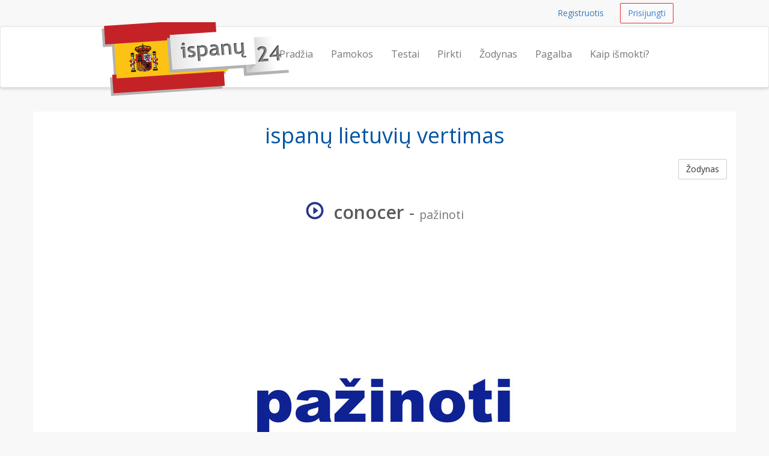

--- FILE ---
content_type: text/html; charset=UTF-8
request_url: https://ispanu24.lt/zodynas/conocer-pazinoti
body_size: 3647
content:
<!DOCTYPE html>
<html lang="en">
    <head>
        <meta charset="utf-8">
        <meta name="viewport" content="width=device-width, initial-scale=1.0">
        <meta name="author" content="Kalbų centras - kalbos24.lt">
        <meta name="description" content="ispanų Lietuvių vertimas - conocer reiškia  pažinoti">
        <meta name="keywords" content="ispanų kalbos kursai, ispanų kursai internetu, ispanų kalbos pamokos, ispanų kalbos pamokos, kaip ismokti ispanų kalba, ispanų kalbos">
        <meta name="google-site-verification" content="Y9Zf6D9uve2ZWZ1x3VRjsUEqZivW92WzxvZSDOXTFvo" />
        <meta property="og:title" content="Ispanų kalbos kursai internete"/>
        <meta property="og:type" content="website"/>
        <meta property="og:url" content="http://ispanu24.lt/"/>
        <meta property="og:locale" content="lt_LT"/>

        <link rel="shortcut icon" href="/assets/favicon.ico">
        <title>Angliškai conocer reiškia pažinoti | ispanu24.lt</title>
        <link href="https://fonts.googleapis.com/css?family=Open+Sans:600,400&subset=latin,cyrillic-ext,latin-ext" rel='stylesheet' type='text/css'>
                <link href="/assets/_compiled/theme-37dbb3f.css" rel="stylesheet">
                <link href="https://fonts.googleapis.com/css?family=Oswald&subset=latin,latin-ext" rel='stylesheet' type='text/css'>
            </head>
<body>
        <div id="wrap">

                <nav class="navbar navbar-topnav" role="navigation">
            <div class="container" id="navbar-top-menu">
            </div>
        </nav>
        <nav class="navbar navbar-default navbar-secondnav" role="navigation">
            <div class="container">
                <div class="navbar-header">
                    <button type="button" class="navbar-toggle collapsed" data-toggle="collapse" data-target="#main-menu-collapse">
                        <span class="sr-only">Navigacija</span>
                        <span class="icon-bar"></span>
                        <span class="icon-bar"></span>
                        <span class="icon-bar"></span>
                    </button>
                    <a class="navbar-brand" href="/" title="Išmokite ispanų kalbą internetu">
                        <img src="/assets/ispanu24-logo-small.png" alt="ispanu24.lt logo" class="img-responsive visible-xs">
                        <img src="/assets/ispanu24-logo-medium.png" alt="ispanu24.lt logo" class="img-responsive visible-sm">
                        <img src="/assets/ispanu24-logo.png" alt="ispanu24.lt logo" id="logo-img" class="img-responsive hidden-xs hidden-sm">
                    </a>
                </div>
                <div class="collapse navbar-collapse" id="main-menu-collapse">
                    <ul class="nav navbar-nav navbar-right" id="main_menu">
                        <li id="main_menu_front" class="hidden-sm"><a href="/">Pradžia</a></li>
                        <li id="main_menu_lessons"><a href="/pamokos">Pamokos</a></li>
                        <li id="main_menu_quizzes"><a href="/testai/">Testai</a></li>
                        <li id="main_menu_buy"><a href="/pirkti">Pirkti</a></li>
                        <li id="main_menu_dictionary"><a href="/zodynas">Žodynas</a></li>                        
                        <li id="main_menu_help"><a href="/pagalba">Pagalba</a></li>
                        <li id="main_menu_learn"><a href="/kaip-ismokti-ispanu-kalba">Kaip išmokti?</a></li>
                    </ul>
                </div>
            </div>
        </nav>


                <div class="container container-content">
            <!-- Flashbag messages -->
                        
            <!-- Main page content block -->
            <h1 class="text-center">ispanų lietuvių vertimas</h1>
<a class="btn btn-default btn-small pull-right" href="/zodynas">Žodynas</a>
<div class="spacer"></div>
<h2 class="text-center"><span onClick="playAudio(1835403);" style="cursor: pointer;"><span  id="audio_icon_1835403" class="glyphicon glyphicon-play-circle color-accent" title="click to play"></span>&nbsp;
                                <audio id="audio_element_1835403" style="display: none" preload="none"><source src="/assets/dictionary/audio/conocer.mp3" type="audio/mpeg">NA
                </audio><strong>conocer</strong></span> - <small>pažinoti</small></h2>
<br>
<img class="img-responsive img-rounded center-block" src="/assets/dictionary/images/960/pazinoti_lt.jpg" alt="pažinoti">
<div class="spacer"></div>
<div class="spacer"></div>

            <div class="spacer"></div>
        </div>
    </div> 
    <footer class="hidden-print">
    <div class="footer-dark">
    <div class="container">
        <div class="row">
            <div class="col-md-12">
                <p class="pull-right"><a href="#">Į viršų</a></p>
            </div>
        </div>
    </div>
</div>
    <div class="container">
    <div class="row">
        <div class="col-sm-4 col-md-3">
            <h3>Kontaktai</h3>
            <ul class="list-unstyled">
                <li><span class="glyphicon glyphicon-earphone"></span>&nbsp; <a href="tel:+37064700633">+370 647 00633</a></li>
                <li><span class="glyphicon glyphicon-envelope"></span> &nbsp; 
                    <span id="emailfooter"><a href="/cdn-cgi/l/email-protection" class="__cf_email__" data-cfemail="79111c151516391e14181015571a1614">[email&#160;protected]</a></span>
                    <script data-cfasync="false" src="/cdn-cgi/scripts/5c5dd728/cloudflare-static/email-decode.min.js"></script><script type="text/javascript">
                        var s = 'tl.42unapsi@ofni';
                        var e = s.split("").reverse().join("");
                        var x = document.getElementById("emailfooter");
                        x.innerHTML = '<a href="mailto:' + e + '">' + e + '</a>';
                    </script>
                </li>
                <li><span class="glyphicon glyphicon glyphicon-road"></span> &nbsp; Vilnius, Konstitucijos pr. 23</li>
                <li><span class="glyphicon glyphicon-home"></span> &nbsp; UAB "Meta group"</li>
            </ul>
        </div>
        <div class="col-sm-8 col-md-9">
            <div class="row">
                <div class="col-sm-4">
                    <h3>Informacija</h3>
                    <ul>
                        <li id="help_menu_support"><a href="/faq">Pagalba</a></li>
                        <li id="help_menu_sitemap"><a href="/sitemap">Svetainės turinys</a></li>
                        <li id="help_menu_dictionary"><a href="/zodynas">Ispanų kalbos žodynas</a></li>
                        <li><a href="http://senas.ispanu24.lt">Senasis puslapis</a></li>
                      <li><a href="/kuriamos-pamokos">Pamokų turinys</a></li>
                     
                    </ul>
                </div>
                <div class="col-sm-6">
                    <h3>Išmokite ispaniškai!</h3>
                    <ul>
                        <li><a href="/suzinokite">Apie mus</a></li>
                      <li><a href="/kaip-ismokti-kalbeti-ispaniskai">Kaip išmokti kalbėti ispaniškai?</a></li>
                        <li><a href="/apie-ispanu-kalba">10 priežasčių, kodėl verta mokytis ispanų kalbos</a></li>
                        
                        <li><a href="/ispanu-kalbos-abecele">Ispanų kalbos abėcėlė ir tarimo ypatumai</a></li>
                       <li><a href="/sv-jokubo-svente">Šv. Jokūbo šventė Santjago šventovėje</a></li>
                     <li><a href="/daiktavardziu-gimines-1">Ispanų kalbos daiktavardžių giminės (I dalis)</a></li>
                     <li><a href="/daiktavardziu-gimines-2">Ispanų kalbos daiktavardžių giminės (II dalis)</a></li>
                   <li><a href="/daiktavardziu-daugiskaita">Ispanų kalbos daiktavardžių daugiskaita</a></li>
                      </ul>
                </div>
                <div class="col-sm-2">
                    <br><br>
                    <ul class="list-unstyled">
                        <li><a href="/kokybes-garantija"><img src="/assets/img/design/kokybesgarantija85grey.png" class="img-responsive img-toned"></a><br></li>
                        <li><a href="/duomenu-saugumo-garantija"><img src="/assets/img/design/duomenusaugumas85grey.png" class="img-responsive img-toned"></a><br></li>
                        <li><a href="/klientu-atsiliepimai"><img src="/assets/img/design/klientuatsiliepimai85grey.png" class="img-responsive img-toned"></a><br></li>
                    </ul>
                </div>                        
            </div>
        </div>
    </div>


<div class="row footer-section-top-border">
    <div class="col-sm-12">
        <h3 class="text-center">Norite išmokti daugiau kalbų?</h3>
        <br>
        <ul class="list-inline center-block text-center" style="display: flex; justify-content: space-between;">
            <li><a href="http://norvegu24.lt" title="Norvegų kalbos kursai"><img src="/assets/logos/norvegu24-logo.png" alt="norvegu24.lt logo" class="img-responsive img-toned"></a></li>
            <li><a href="http://prancuzu24.lt" title="Prancuzų kalbos kursai"><img src="/assets/logos/prancuzu24-logo.png" alt="prancuzu24.lt logo" class="img-responsive img-toned"></a></li>
            <li><a href="http://anglu24.lt" title="Anglų kalbos kursai"><img src="/assets/logos/anglu24-logo.png" alt="Anglu24.lt logo" class="img-responsive img-toned"></a></li>
            <li><a href="http://vokieciu24.lt" title="Vokiečių kalbos kursai"><img src="/assets/logos/vokieciu24-logo.png" alt="vokieciu24.lt logo" class="img-responsive img-toned"></a></li>
            <li><a href="http://rusu24.lt" title="Rusų kalbos kursai"><img src="/assets/logos/rusu24-logo.png" alt="rusu24.lt logo" class="img-responsive img-toned"></a></li>
        </ul>
        <br>
    </div>
</div>
        
</div>
    <div class="footer-dark text-center">
  <div class="container">
        <div class="row">
            <div class="col-md-12 text-center">
                &copy; 2026 UAB Meta group &middot; <a href="/taisykles-privatumo-nuostatos">Taisyklės ir privatumo nuostatos</a>
            </div>
        </div>
        <br>
        <div class="row">
            <div class="col-md-12 text-center">
                <ul class="list-inline">
                  <li><a href="http://rusu24.lt" class="text-muted">Rusų kalbos pamokos</a></li>
                  <li><a href="http://norvegu24.lt" class="text-muted">Norvegų kalbos pamokos</a></li>
                  <li><a href="http://prancuzu24.lt" class="text-muted">Prancūzų kalbos pamokos</a></li>
                  <li><a href="http://anglu24.lt" class="text-muted">Anglų kalbos pamokos</a></li>
                  <li><a href="http://vokieciu24.lt" class="text-muted">Vokiečių kalbos pamokos</a></li>
                </ul>  
            </div>
        </div>
        <br>
  </div>
</div>
</footer>
    <!-- Le js includes -->
            <script type="text/javascript" src="/assets/_compiled/common-c17e69a.js"></script>
        <script type="text/javascript" src="/assets/js/custom.js"></script>

        <script src="/assets/js/word-player.js"></script>

    <!-- external js -->
    <script>
      (function(i,s,o,g,r,a,m){i['GoogleAnalyticsObject']=r;i[r]=i[r]||function(){
      (i[r].q=i[r].q||[]).push(arguments)},i[r].l=1*new Date();a=s.createElement(o),
      m=s.getElementsByTagName(o)[0];a.async=1;a.src=g;m.parentNode.insertBefore(a,m)
      })(window,document,'script','//www.google-analytics.com/analytics.js','ga');

      ga('create', 'UA-34907162-1', 'auto');
      ga('require', 'displayfeatures');
      ga('send', 'pageview');
    </script>

    
    <div class="hidden" id="user-menu">
            <ul class="navbar-right list-inline">
            <li><a class="btn btn-link btn-small navbar-btn" href="/registruotis">Registruotis</a></li>
            <li><a class="btn btn-accent-outline btn-small navbar-btn" href="/prisijungti">Prisijungti</a></li>
        </ul>
        </div>


<script type="text/javascript">

        var userRegistered = false;
    var userLessonsCount = 0;
    
        var userNotices = [];
    var userErrors = [];

    $(document).ready(function() {
        
                var flashMessageContainer = $('#flash-message-container');

        function create_alert (type, msg) {
            return '<div class="alert alert-'+type+' alert-dismissable"><button type="button" class="close" data-dismiss="alert" aria-hidden="true">&times;</button>'+msg+'</div>';
        };

        $(userNotices).each(function(i, e) {
            flashMessageContainer.append(create_alert('info', e));
        });

        $(userErrors).each(function(i, e) {
            flashMessageContainer.append(create_alert('danger', e));
        });

                $('#navbar-top-menu').append($('#user-menu'));
        $('#user-menu').removeClass('hidden');

    });

</script>


 <script defer src="https://static.cloudflareinsights.com/beacon.min.js/vcd15cbe7772f49c399c6a5babf22c1241717689176015" integrity="sha512-ZpsOmlRQV6y907TI0dKBHq9Md29nnaEIPlkf84rnaERnq6zvWvPUqr2ft8M1aS28oN72PdrCzSjY4U6VaAw1EQ==" data-cf-beacon='{"version":"2024.11.0","token":"88bcaa5203c94f8d817469bede58c5e9","r":1,"server_timing":{"name":{"cfCacheStatus":true,"cfEdge":true,"cfExtPri":true,"cfL4":true,"cfOrigin":true,"cfSpeedBrain":true},"location_startswith":null}}' crossorigin="anonymous"></script>
</body>
</html>
